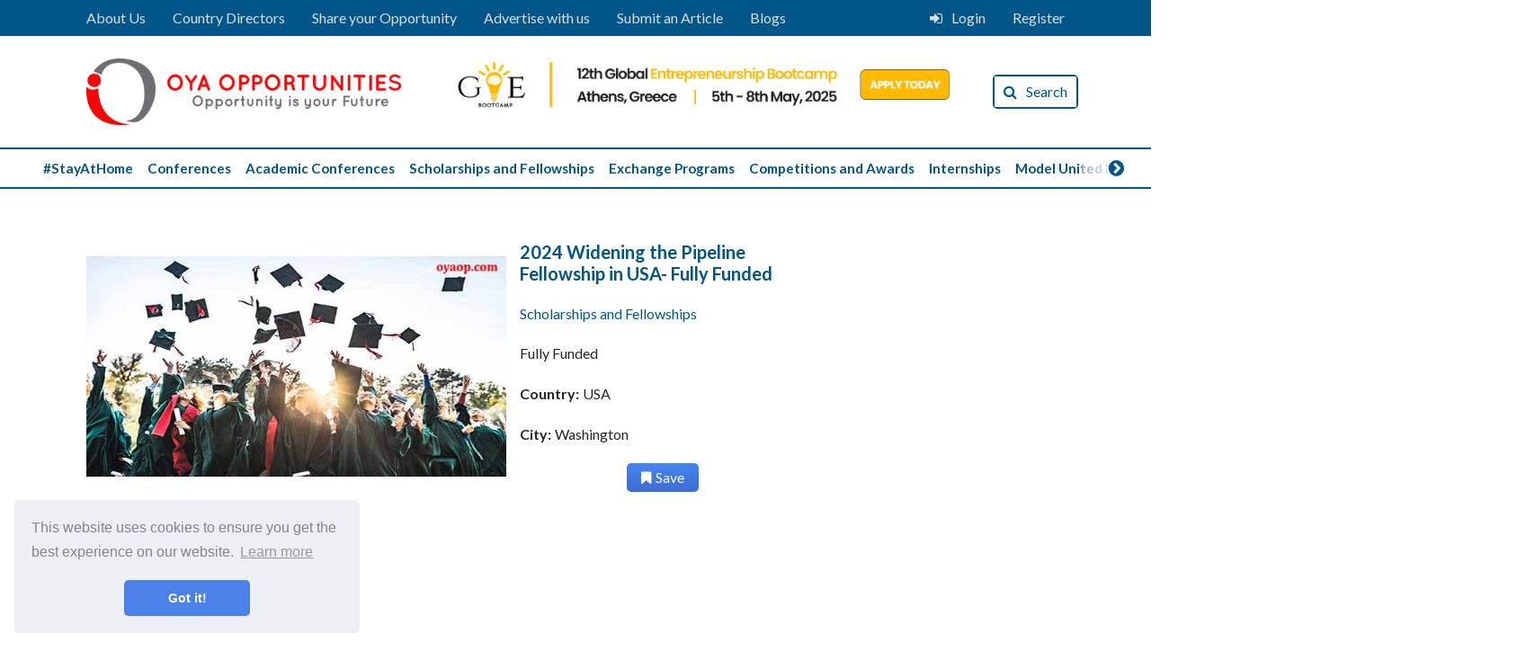

--- FILE ---
content_type: text/html; charset=UTF-8
request_url: https://oyaop.com/opportunity/scholarships-and-fellowships/2024-widening-the-pipeline-fellowship-in-usa-fully-funded/
body_size: 18298
content:
<!DOCTYPE html><html lang="en-US" xmlns:fb="https://www.facebook.com/2008/fbml" xmlns:addthis="https://www.addthis.com/help/api-spec" ><head><meta charset="UTF-8"><meta name="viewport" content="width=device-width, initial-scale=1, shrink-to-fit=no"><meta http-equiv="X-UA-Compatible" content="IE=edge"><script src="/cdn-cgi/scripts/7d0fa10a/cloudflare-static/rocket-loader.min.js" data-cf-settings="063b91e2e7c9442cfc2a457f-|49"></script><link rel="stylesheet" media="print" onload="this.onload=null;this.media='all';" id="ao_optimized_gfonts" href="https://fonts.googleapis.com/css?family=Lato%3A300%2C400%2C700%2C300italic%2C400italic%2C700italic&amp;display=swap"><link rel="profile" href="http://gmpg.org/xfn/11"><link media="all" href="https://oyaop.com/wp-content/cache/autoptimize/css/autoptimize_288139f831a137d20f9e30c8471e09d2.css" rel="stylesheet"><title>2024 Widening the Pipeline Fellowship in USA- Fully Funded | OYA Opportunities</title><link rel="pingback" href="https://oyaop.com/xmlrpc.php"><meta name='robots' content='index, follow, max-image-preview:large, max-snippet:-1, max-video-preview:-1' /><style>img:is([sizes="auto" i], [sizes^="auto," i]) { contain-intrinsic-size: 3000px 1500px }</style><meta name="description" content="Application call for 2024 Widening the Pipeline Fellowship in USA- Fully Funded. The last date to submit the application is 5th November 2023." /><link rel="canonical" href="https://oyaop.com/opportunity/scholarships-and-fellowships/2024-widening-the-pipeline-fellowship-in-usa-fully-funded/" /><meta property="og:locale" content="en_US" /><meta property="og:type" content="article" /><meta property="og:title" content="2024 Widening the Pipeline Fellowship in USA- Fully Funded" /><meta property="og:description" content="Application call for 2024 Widening the Pipeline Fellowship in USA- Fully Funded. The last date to submit the application is 5th November 2023." /><meta property="og:url" content="https://oyaop.com/opportunity/scholarships-and-fellowships/2024-widening-the-pipeline-fellowship-in-usa-fully-funded/" /><meta property="og:site_name" content="OYA Opportunities" /><meta property="article:publisher" content="https://facebook.com/oyaopp" /><meta property="article:author" content="https://www.facebook.com/oyaopp/" /><meta property="article:published_time" content="2023-08-05T09:47:11+00:00" /><meta property="article:modified_time" content="2023-08-05T09:41:50+00:00" /><meta property="og:image" content="https://files.oyaop.com/uploads/2022/09/Opportunity-of-the-month.jpg" /><meta property="og:image:width" content="600" /><meta property="og:image:height" content="315" /><meta property="og:image:type" content="image/jpeg" /><meta name="author" content="paarshu" /><meta name="twitter:card" content="summary_large_image" /><meta name="twitter:creator" content="@oya_opportunity" /><meta name="twitter:site" content="@oya_opportunity" /><meta name="twitter:label1" content="Written by" /><meta name="twitter:data1" content="paarshu" /><meta name="twitter:label2" content="Est. reading time" /><meta name="twitter:data2" content="2 minutes" /> <script type="application/ld+json" class="yoast-schema-graph">{"@context":"https://schema.org","@graph":[{"@type":"WebPage","@id":"https://oyaop.com/opportunity/scholarships-and-fellowships/2024-widening-the-pipeline-fellowship-in-usa-fully-funded/","url":"https://oyaop.com/opportunity/scholarships-and-fellowships/2024-widening-the-pipeline-fellowship-in-usa-fully-funded/","name":"2024 Widening the Pipeline Fellowship in USA- Fully Funded","isPartOf":{"@id":"https://oyaop.com/#website"},"primaryImageOfPage":{"@id":"https://oyaop.com/opportunity/scholarships-and-fellowships/2024-widening-the-pipeline-fellowship-in-usa-fully-funded/#primaryimage"},"image":{"@id":"https://oyaop.com/opportunity/scholarships-and-fellowships/2024-widening-the-pipeline-fellowship-in-usa-fully-funded/#primaryimage"},"thumbnailUrl":"https://files.oyaop.com/uploads/2022/09/Opportunity-of-the-month.jpg","datePublished":"2023-08-05T09:47:11+00:00","dateModified":"2023-08-05T09:41:50+00:00","author":{"@id":"https://oyaop.com/#/schema/person/4473a84857278d70d176142ece2bd9d4"},"description":"Application call for 2024 Widening the Pipeline Fellowship in USA- Fully Funded. The last date to submit the application is 5th November 2023.","breadcrumb":{"@id":"https://oyaop.com/opportunity/scholarships-and-fellowships/2024-widening-the-pipeline-fellowship-in-usa-fully-funded/#breadcrumb"},"inLanguage":"en-US","potentialAction":[{"@type":"ReadAction","target":["https://oyaop.com/opportunity/scholarships-and-fellowships/2024-widening-the-pipeline-fellowship-in-usa-fully-funded/"]}]},{"@type":"ImageObject","inLanguage":"en-US","@id":"https://oyaop.com/opportunity/scholarships-and-fellowships/2024-widening-the-pipeline-fellowship-in-usa-fully-funded/#primaryimage","url":"https://files.oyaop.com/uploads/2022/09/Opportunity-of-the-month.jpg","contentUrl":"https://files.oyaop.com/uploads/2022/09/Opportunity-of-the-month.jpg","width":600,"height":315,"caption":"Mastercard Foundation Scholars Program 2025-2026|| Fully Funded"},{"@type":"BreadcrumbList","@id":"https://oyaop.com/opportunity/scholarships-and-fellowships/2024-widening-the-pipeline-fellowship-in-usa-fully-funded/#breadcrumb","itemListElement":[{"@type":"ListItem","position":1,"name":"Home","item":"https://oyaop.com/"},{"@type":"ListItem","position":2,"name":"2024 Widening the Pipeline Fellowship in USA- Fully Funded"}]},{"@type":"WebSite","@id":"https://oyaop.com/#website","url":"https://oyaop.com/","name":"OYA Opportunities","description":"Opportunity is your future","potentialAction":[{"@type":"SearchAction","target":{"@type":"EntryPoint","urlTemplate":"https://oyaop.com/?s={search_term_string}"},"query-input":{"@type":"PropertyValueSpecification","valueRequired":true,"valueName":"search_term_string"}}],"inLanguage":"en-US"},{"@type":"Person","@id":"https://oyaop.com/#/schema/person/4473a84857278d70d176142ece2bd9d4","name":"paarshu","image":{"@type":"ImageObject","inLanguage":"en-US","@id":"https://oyaop.com/#/schema/person/image/","url":"https://secure.gravatar.com/avatar/e116a5d753ee125790057af58801c52b?s=96&d=mm&r=g","contentUrl":"https://secure.gravatar.com/avatar/e116a5d753ee125790057af58801c52b?s=96&d=mm&r=g","caption":"paarshu"},"sameAs":["https://www.facebook.com/oyaopp/","https://x.com/oya_opportunity"],"url":"https://oyaop.com/opportunity/author/paarshu/"}]}</script> <link rel='dns-prefetch' href='//cdnjs.cloudflare.com' /><link rel='dns-prefetch' href='//s7.addthis.com' /><link rel='dns-prefetch' href='//stats.wp.com' /><link rel='dns-prefetch' href='//files.oyaop.com' /><link href='https://fonts.gstatic.com' crossorigin='anonymous' rel='preconnect' /><link rel="alternate" type="application/rss+xml" title="OYA Opportunities &raquo; 2024 Widening the Pipeline Fellowship in USA- Fully Funded Comments Feed" href="https://oyaop.com/opportunity/scholarships-and-fellowships/2024-widening-the-pipeline-fellowship-in-usa-fully-funded/feed/" />  <script src="//www.googletagmanager.com/gtag/js?id=G-G7JEP7T702"  data-cfasync="false" data-wpfc-render="false" type="text/javascript" async></script> <script data-cfasync="false" data-wpfc-render="false" type="text/javascript">var mi_version = '9.11.1';
				var mi_track_user = true;
				var mi_no_track_reason = '';
								var MonsterInsightsDefaultLocations = {"page_location":"https:\/\/oyaop.com\/opportunity\/scholarships-and-fellowships\/2024-widening-the-pipeline-fellowship-in-usa-fully-funded\/"};
								if ( typeof MonsterInsightsPrivacyGuardFilter === 'function' ) {
					var MonsterInsightsLocations = (typeof MonsterInsightsExcludeQuery === 'object') ? MonsterInsightsPrivacyGuardFilter( MonsterInsightsExcludeQuery ) : MonsterInsightsPrivacyGuardFilter( MonsterInsightsDefaultLocations );
				} else {
					var MonsterInsightsLocations = (typeof MonsterInsightsExcludeQuery === 'object') ? MonsterInsightsExcludeQuery : MonsterInsightsDefaultLocations;
				}

								var disableStrs = [
										'ga-disable-G-G7JEP7T702',
									];

				/* Function to detect opted out users */
				function __gtagTrackerIsOptedOut() {
					for (var index = 0; index < disableStrs.length; index++) {
						if (document.cookie.indexOf(disableStrs[index] + '=true') > -1) {
							return true;
						}
					}

					return false;
				}

				/* Disable tracking if the opt-out cookie exists. */
				if (__gtagTrackerIsOptedOut()) {
					for (var index = 0; index < disableStrs.length; index++) {
						window[disableStrs[index]] = true;
					}
				}

				/* Opt-out function */
				function __gtagTrackerOptout() {
					for (var index = 0; index < disableStrs.length; index++) {
						document.cookie = disableStrs[index] + '=true; expires=Thu, 31 Dec 2099 23:59:59 UTC; path=/';
						window[disableStrs[index]] = true;
					}
				}

				if ('undefined' === typeof gaOptout) {
					function gaOptout() {
						__gtagTrackerOptout();
					}
				}
								window.dataLayer = window.dataLayer || [];

				window.MonsterInsightsDualTracker = {
					helpers: {},
					trackers: {},
				};
				if (mi_track_user) {
					function __gtagDataLayer() {
						dataLayer.push(arguments);
					}

					function __gtagTracker(type, name, parameters) {
						if (!parameters) {
							parameters = {};
						}

						if (parameters.send_to) {
							__gtagDataLayer.apply(null, arguments);
							return;
						}

						if (type === 'event') {
														parameters.send_to = monsterinsights_frontend.v4_id;
							var hookName = name;
							if (typeof parameters['event_category'] !== 'undefined') {
								hookName = parameters['event_category'] + ':' + name;
							}

							if (typeof MonsterInsightsDualTracker.trackers[hookName] !== 'undefined') {
								MonsterInsightsDualTracker.trackers[hookName](parameters);
							} else {
								__gtagDataLayer('event', name, parameters);
							}
							
						} else {
							__gtagDataLayer.apply(null, arguments);
						}
					}

					__gtagTracker('js', new Date());
					__gtagTracker('set', {
						'developer_id.dZGIzZG': true,
											});
					if ( MonsterInsightsLocations.page_location ) {
						__gtagTracker('set', MonsterInsightsLocations);
					}
										__gtagTracker('config', 'G-G7JEP7T702', {"forceSSL":"true"} );
										window.gtag = __gtagTracker;										(function () {
						/* https://developers.google.com/analytics/devguides/collection/analyticsjs/ */
						/* ga and __gaTracker compatibility shim. */
						var noopfn = function () {
							return null;
						};
						var newtracker = function () {
							return new Tracker();
						};
						var Tracker = function () {
							return null;
						};
						var p = Tracker.prototype;
						p.get = noopfn;
						p.set = noopfn;
						p.send = function () {
							var args = Array.prototype.slice.call(arguments);
							args.unshift('send');
							__gaTracker.apply(null, args);
						};
						var __gaTracker = function () {
							var len = arguments.length;
							if (len === 0) {
								return;
							}
							var f = arguments[len - 1];
							if (typeof f !== 'object' || f === null || typeof f.hitCallback !== 'function') {
								if ('send' === arguments[0]) {
									var hitConverted, hitObject = false, action;
									if ('event' === arguments[1]) {
										if ('undefined' !== typeof arguments[3]) {
											hitObject = {
												'eventAction': arguments[3],
												'eventCategory': arguments[2],
												'eventLabel': arguments[4],
												'value': arguments[5] ? arguments[5] : 1,
											}
										}
									}
									if ('pageview' === arguments[1]) {
										if ('undefined' !== typeof arguments[2]) {
											hitObject = {
												'eventAction': 'page_view',
												'page_path': arguments[2],
											}
										}
									}
									if (typeof arguments[2] === 'object') {
										hitObject = arguments[2];
									}
									if (typeof arguments[5] === 'object') {
										Object.assign(hitObject, arguments[5]);
									}
									if ('undefined' !== typeof arguments[1].hitType) {
										hitObject = arguments[1];
										if ('pageview' === hitObject.hitType) {
											hitObject.eventAction = 'page_view';
										}
									}
									if (hitObject) {
										action = 'timing' === arguments[1].hitType ? 'timing_complete' : hitObject.eventAction;
										hitConverted = mapArgs(hitObject);
										__gtagTracker('event', action, hitConverted);
									}
								}
								return;
							}

							function mapArgs(args) {
								var arg, hit = {};
								var gaMap = {
									'eventCategory': 'event_category',
									'eventAction': 'event_action',
									'eventLabel': 'event_label',
									'eventValue': 'event_value',
									'nonInteraction': 'non_interaction',
									'timingCategory': 'event_category',
									'timingVar': 'name',
									'timingValue': 'value',
									'timingLabel': 'event_label',
									'page': 'page_path',
									'location': 'page_location',
									'title': 'page_title',
									'referrer' : 'page_referrer',
								};
								for (arg in args) {
																		if (!(!args.hasOwnProperty(arg) || !gaMap.hasOwnProperty(arg))) {
										hit[gaMap[arg]] = args[arg];
									} else {
										hit[arg] = args[arg];
									}
								}
								return hit;
							}

							try {
								f.hitCallback();
							} catch (ex) {
							}
						};
						__gaTracker.create = newtracker;
						__gaTracker.getByName = newtracker;
						__gaTracker.getAll = function () {
							return [];
						};
						__gaTracker.remove = noopfn;
						__gaTracker.loaded = true;
						window['__gaTracker'] = __gaTracker;
					})();
									} else {
										console.log("");
					(function () {
						function __gtagTracker() {
							return null;
						}

						window['__gtagTracker'] = __gtagTracker;
						window['gtag'] = __gtagTracker;
					})();
									}</script> <style id='jetpack-sharing-buttons-style-inline-css' type='text/css'>.jetpack-sharing-buttons__services-list{display:flex;flex-direction:row;flex-wrap:wrap;gap:0;list-style-type:none;margin:5px;padding:0}.jetpack-sharing-buttons__services-list.has-small-icon-size{font-size:12px}.jetpack-sharing-buttons__services-list.has-normal-icon-size{font-size:16px}.jetpack-sharing-buttons__services-list.has-large-icon-size{font-size:24px}.jetpack-sharing-buttons__services-list.has-huge-icon-size{font-size:36px}@media print{.jetpack-sharing-buttons__services-list{display:none!important}}.editor-styles-wrapper .wp-block-jetpack-sharing-buttons{gap:0;padding-inline-start:0}ul.jetpack-sharing-buttons__services-list.has-background{padding:1.25em 2.375em}</style><style id='classic-theme-styles-inline-css' type='text/css'>/*! This file is auto-generated */
.wp-block-button__link{color:#fff;background-color:#32373c;border-radius:9999px;box-shadow:none;text-decoration:none;padding:calc(.667em + 2px) calc(1.333em + 2px);font-size:1.125em}.wp-block-file__button{background:#32373c;color:#fff;text-decoration:none}</style><style id='global-styles-inline-css' type='text/css'>body{--wp--preset--color--black: #000000;--wp--preset--color--cyan-bluish-gray: #abb8c3;--wp--preset--color--white: #ffffff;--wp--preset--color--pale-pink: #f78da7;--wp--preset--color--vivid-red: #cf2e2e;--wp--preset--color--luminous-vivid-orange: #ff6900;--wp--preset--color--luminous-vivid-amber: #fcb900;--wp--preset--color--light-green-cyan: #7bdcb5;--wp--preset--color--vivid-green-cyan: #00d084;--wp--preset--color--pale-cyan-blue: #8ed1fc;--wp--preset--color--vivid-cyan-blue: #0693e3;--wp--preset--color--vivid-purple: #9b51e0;--wp--preset--gradient--vivid-cyan-blue-to-vivid-purple: linear-gradient(135deg,rgba(6,147,227,1) 0%,rgb(155,81,224) 100%);--wp--preset--gradient--light-green-cyan-to-vivid-green-cyan: linear-gradient(135deg,rgb(122,220,180) 0%,rgb(0,208,130) 100%);--wp--preset--gradient--luminous-vivid-amber-to-luminous-vivid-orange: linear-gradient(135deg,rgba(252,185,0,1) 0%,rgba(255,105,0,1) 100%);--wp--preset--gradient--luminous-vivid-orange-to-vivid-red: linear-gradient(135deg,rgba(255,105,0,1) 0%,rgb(207,46,46) 100%);--wp--preset--gradient--very-light-gray-to-cyan-bluish-gray: linear-gradient(135deg,rgb(238,238,238) 0%,rgb(169,184,195) 100%);--wp--preset--gradient--cool-to-warm-spectrum: linear-gradient(135deg,rgb(74,234,220) 0%,rgb(151,120,209) 20%,rgb(207,42,186) 40%,rgb(238,44,130) 60%,rgb(251,105,98) 80%,rgb(254,248,76) 100%);--wp--preset--gradient--blush-light-purple: linear-gradient(135deg,rgb(255,206,236) 0%,rgb(152,150,240) 100%);--wp--preset--gradient--blush-bordeaux: linear-gradient(135deg,rgb(254,205,165) 0%,rgb(254,45,45) 50%,rgb(107,0,62) 100%);--wp--preset--gradient--luminous-dusk: linear-gradient(135deg,rgb(255,203,112) 0%,rgb(199,81,192) 50%,rgb(65,88,208) 100%);--wp--preset--gradient--pale-ocean: linear-gradient(135deg,rgb(255,245,203) 0%,rgb(182,227,212) 50%,rgb(51,167,181) 100%);--wp--preset--gradient--electric-grass: linear-gradient(135deg,rgb(202,248,128) 0%,rgb(113,206,126) 100%);--wp--preset--gradient--midnight: linear-gradient(135deg,rgb(2,3,129) 0%,rgb(40,116,252) 100%);--wp--preset--font-size--small: 13px;--wp--preset--font-size--medium: 20px;--wp--preset--font-size--large: 36px;--wp--preset--font-size--x-large: 42px;--wp--preset--spacing--20: 0.44rem;--wp--preset--spacing--30: 0.67rem;--wp--preset--spacing--40: 1rem;--wp--preset--spacing--50: 1.5rem;--wp--preset--spacing--60: 2.25rem;--wp--preset--spacing--70: 3.38rem;--wp--preset--spacing--80: 5.06rem;--wp--preset--shadow--natural: 6px 6px 9px rgba(0, 0, 0, 0.2);--wp--preset--shadow--deep: 12px 12px 50px rgba(0, 0, 0, 0.4);--wp--preset--shadow--sharp: 6px 6px 0px rgba(0, 0, 0, 0.2);--wp--preset--shadow--outlined: 6px 6px 0px -3px rgba(255, 255, 255, 1), 6px 6px rgba(0, 0, 0, 1);--wp--preset--shadow--crisp: 6px 6px 0px rgba(0, 0, 0, 1);}:where(.is-layout-flex){gap: 0.5em;}:where(.is-layout-grid){gap: 0.5em;}body .is-layout-flow > .alignleft{float: left;margin-inline-start: 0;margin-inline-end: 2em;}body .is-layout-flow > .alignright{float: right;margin-inline-start: 2em;margin-inline-end: 0;}body .is-layout-flow > .aligncenter{margin-left: auto !important;margin-right: auto !important;}body .is-layout-constrained > .alignleft{float: left;margin-inline-start: 0;margin-inline-end: 2em;}body .is-layout-constrained > .alignright{float: right;margin-inline-start: 2em;margin-inline-end: 0;}body .is-layout-constrained > .aligncenter{margin-left: auto !important;margin-right: auto !important;}body .is-layout-constrained > :where(:not(.alignleft):not(.alignright):not(.alignfull)){max-width: var(--wp--style--global--content-size);margin-left: auto !important;margin-right: auto !important;}body .is-layout-constrained > .alignwide{max-width: var(--wp--style--global--wide-size);}body .is-layout-flex{display: flex;}body .is-layout-flex{flex-wrap: wrap;align-items: center;}body .is-layout-flex > *{margin: 0;}body .is-layout-grid{display: grid;}body .is-layout-grid > *{margin: 0;}:where(.wp-block-columns.is-layout-flex){gap: 2em;}:where(.wp-block-columns.is-layout-grid){gap: 2em;}:where(.wp-block-post-template.is-layout-flex){gap: 1.25em;}:where(.wp-block-post-template.is-layout-grid){gap: 1.25em;}.has-black-color{color: var(--wp--preset--color--black) !important;}.has-cyan-bluish-gray-color{color: var(--wp--preset--color--cyan-bluish-gray) !important;}.has-white-color{color: var(--wp--preset--color--white) !important;}.has-pale-pink-color{color: var(--wp--preset--color--pale-pink) !important;}.has-vivid-red-color{color: var(--wp--preset--color--vivid-red) !important;}.has-luminous-vivid-orange-color{color: var(--wp--preset--color--luminous-vivid-orange) !important;}.has-luminous-vivid-amber-color{color: var(--wp--preset--color--luminous-vivid-amber) !important;}.has-light-green-cyan-color{color: var(--wp--preset--color--light-green-cyan) !important;}.has-vivid-green-cyan-color{color: var(--wp--preset--color--vivid-green-cyan) !important;}.has-pale-cyan-blue-color{color: var(--wp--preset--color--pale-cyan-blue) !important;}.has-vivid-cyan-blue-color{color: var(--wp--preset--color--vivid-cyan-blue) !important;}.has-vivid-purple-color{color: var(--wp--preset--color--vivid-purple) !important;}.has-black-background-color{background-color: var(--wp--preset--color--black) !important;}.has-cyan-bluish-gray-background-color{background-color: var(--wp--preset--color--cyan-bluish-gray) !important;}.has-white-background-color{background-color: var(--wp--preset--color--white) !important;}.has-pale-pink-background-color{background-color: var(--wp--preset--color--pale-pink) !important;}.has-vivid-red-background-color{background-color: var(--wp--preset--color--vivid-red) !important;}.has-luminous-vivid-orange-background-color{background-color: var(--wp--preset--color--luminous-vivid-orange) !important;}.has-luminous-vivid-amber-background-color{background-color: var(--wp--preset--color--luminous-vivid-amber) !important;}.has-light-green-cyan-background-color{background-color: var(--wp--preset--color--light-green-cyan) !important;}.has-vivid-green-cyan-background-color{background-color: var(--wp--preset--color--vivid-green-cyan) !important;}.has-pale-cyan-blue-background-color{background-color: var(--wp--preset--color--pale-cyan-blue) !important;}.has-vivid-cyan-blue-background-color{background-color: var(--wp--preset--color--vivid-cyan-blue) !important;}.has-vivid-purple-background-color{background-color: var(--wp--preset--color--vivid-purple) !important;}.has-black-border-color{border-color: var(--wp--preset--color--black) !important;}.has-cyan-bluish-gray-border-color{border-color: var(--wp--preset--color--cyan-bluish-gray) !important;}.has-white-border-color{border-color: var(--wp--preset--color--white) !important;}.has-pale-pink-border-color{border-color: var(--wp--preset--color--pale-pink) !important;}.has-vivid-red-border-color{border-color: var(--wp--preset--color--vivid-red) !important;}.has-luminous-vivid-orange-border-color{border-color: var(--wp--preset--color--luminous-vivid-orange) !important;}.has-luminous-vivid-amber-border-color{border-color: var(--wp--preset--color--luminous-vivid-amber) !important;}.has-light-green-cyan-border-color{border-color: var(--wp--preset--color--light-green-cyan) !important;}.has-vivid-green-cyan-border-color{border-color: var(--wp--preset--color--vivid-green-cyan) !important;}.has-pale-cyan-blue-border-color{border-color: var(--wp--preset--color--pale-cyan-blue) !important;}.has-vivid-cyan-blue-border-color{border-color: var(--wp--preset--color--vivid-cyan-blue) !important;}.has-vivid-purple-border-color{border-color: var(--wp--preset--color--vivid-purple) !important;}.has-vivid-cyan-blue-to-vivid-purple-gradient-background{background: var(--wp--preset--gradient--vivid-cyan-blue-to-vivid-purple) !important;}.has-light-green-cyan-to-vivid-green-cyan-gradient-background{background: var(--wp--preset--gradient--light-green-cyan-to-vivid-green-cyan) !important;}.has-luminous-vivid-amber-to-luminous-vivid-orange-gradient-background{background: var(--wp--preset--gradient--luminous-vivid-amber-to-luminous-vivid-orange) !important;}.has-luminous-vivid-orange-to-vivid-red-gradient-background{background: var(--wp--preset--gradient--luminous-vivid-orange-to-vivid-red) !important;}.has-very-light-gray-to-cyan-bluish-gray-gradient-background{background: var(--wp--preset--gradient--very-light-gray-to-cyan-bluish-gray) !important;}.has-cool-to-warm-spectrum-gradient-background{background: var(--wp--preset--gradient--cool-to-warm-spectrum) !important;}.has-blush-light-purple-gradient-background{background: var(--wp--preset--gradient--blush-light-purple) !important;}.has-blush-bordeaux-gradient-background{background: var(--wp--preset--gradient--blush-bordeaux) !important;}.has-luminous-dusk-gradient-background{background: var(--wp--preset--gradient--luminous-dusk) !important;}.has-pale-ocean-gradient-background{background: var(--wp--preset--gradient--pale-ocean) !important;}.has-electric-grass-gradient-background{background: var(--wp--preset--gradient--electric-grass) !important;}.has-midnight-gradient-background{background: var(--wp--preset--gradient--midnight) !important;}.has-small-font-size{font-size: var(--wp--preset--font-size--small) !important;}.has-medium-font-size{font-size: var(--wp--preset--font-size--medium) !important;}.has-large-font-size{font-size: var(--wp--preset--font-size--large) !important;}.has-x-large-font-size{font-size: var(--wp--preset--font-size--x-large) !important;}
.wp-block-navigation a:where(:not(.wp-element-button)){color: inherit;}
:where(.wp-block-post-template.is-layout-flex){gap: 1.25em;}:where(.wp-block-post-template.is-layout-grid){gap: 1.25em;}
:where(.wp-block-columns.is-layout-flex){gap: 2em;}:where(.wp-block-columns.is-layout-grid){gap: 2em;}
.wp-block-pullquote{font-size: 1.5em;line-height: 1.6;}</style> <script type="063b91e2e7c9442cfc2a457f-text/javascript" id="jetpack_related-posts-js-extra">var related_posts_js_options = {"post_heading":"h4"};</script> <script data-cfasync="false" data-wpfc-render="false" type="text/javascript" id='monsterinsights-frontend-script-js-extra'>var monsterinsights_frontend = {"js_events_tracking":"true","download_extensions":"doc,pdf,ppt,zip,xls,docx,pptx,xlsx","inbound_paths":"[]","home_url":"https:\/\/oyaop.com","hash_tracking":"false","v4_id":"G-G7JEP7T702"};</script> <script type="063b91e2e7c9442cfc2a457f-text/javascript" src="https://oyaop.com/wp-includes/js/jquery/jquery.min.js?ver=3.7.1" id="jquery-core-js"></script> <link rel="https://api.w.org/" href="https://oyaop.com/wp-json/" /><link rel="alternate" type="application/json" href="https://oyaop.com/wp-json/wp/v2/posts/115256" /><link rel="EditURI" type="application/rsd+xml" title="RSD" href="https://oyaop.com/xmlrpc.php?rsd" /><link rel='shortlink' href='https://oyaop.com/?p=115256' /><link rel="alternate" type="application/json+oembed" href="https://oyaop.com/wp-json/oembed/1.0/embed?url=https%3A%2F%2Foyaop.com%2Fopportunity%2Fscholarships-and-fellowships%2F2024-widening-the-pipeline-fellowship-in-usa-fully-funded%2F" /><link rel="alternate" type="text/xml+oembed" href="https://oyaop.com/wp-json/oembed/1.0/embed?url=https%3A%2F%2Foyaop.com%2Fopportunity%2Fscholarships-and-fellowships%2F2024-widening-the-pipeline-fellowship-in-usa-fully-funded%2F&#038;format=xml" /><style>img#wpstats{display:none}</style><meta name="onesignal" content="wordpress-plugin"/> <script type="063b91e2e7c9442cfc2a457f-text/javascript">window.OneSignalDeferred = window.OneSignalDeferred || [];

      OneSignalDeferred.push(function(OneSignal) {
        var oneSignal_options = {};
        window._oneSignalInitOptions = oneSignal_options;

        oneSignal_options['serviceWorkerParam'] = { scope: '/' };
oneSignal_options['serviceWorkerPath'] = 'OneSignalSDKWorker.js.php';

        OneSignal.Notifications.setDefaultUrl("https://oyaop.com");

        oneSignal_options['wordpress'] = true;
oneSignal_options['appId'] = '8160e186-4afc-406f-ab91-827cab271548';
oneSignal_options['allowLocalhostAsSecureOrigin'] = true;
oneSignal_options['welcomeNotification'] = { };
oneSignal_options['welcomeNotification']['title'] = "";
oneSignal_options['welcomeNotification']['message'] = "";
oneSignal_options['path'] = "https://oyaop.com/wp-content/plugins/onesignal-free-web-push-notifications/sdk_files/";
oneSignal_options['safari_web_id'] = "web.onesignal.auto.3cda868c-95ba-4dc0-a9c6-5ad5b099bc53";
oneSignal_options['promptOptions'] = { };
oneSignal_options['notifyButton'] = { };
oneSignal_options['notifyButton']['enable'] = true;
oneSignal_options['notifyButton']['position'] = 'bottom-right';
oneSignal_options['notifyButton']['theme'] = 'default';
oneSignal_options['notifyButton']['size'] = 'medium';
oneSignal_options['notifyButton']['showCredit'] = false;
oneSignal_options['notifyButton']['text'] = {};
oneSignal_options['notifyButton']['colors'] = {};
oneSignal_options['notifyButton']['colors']['circle.background'] = '#005689';
              OneSignal.init(window._oneSignalInitOptions);
              OneSignal.Slidedown.promptPush()      });

      function documentInitOneSignal() {
        var oneSignal_elements = document.getElementsByClassName("OneSignal-prompt");

        var oneSignalLinkClickHandler = function(event) { OneSignal.Notifications.requestPermission(); event.preventDefault(); };        for(var i = 0; i < oneSignal_elements.length; i++)
          oneSignal_elements[i].addEventListener('click', oneSignalLinkClickHandler, false);
      }

      if (document.readyState === 'complete') {
           documentInitOneSignal();
      }
      else {
           window.addEventListener("load", function(event){
               documentInitOneSignal();
          });
      }</script> <link rel="icon" href="https://files.oyaop.com/uploads/2018/06/cropped-favicon-32x32.png" sizes="32x32" /><link rel="icon" href="https://files.oyaop.com/uploads/2018/06/cropped-favicon-192x192.png" sizes="192x192" /><link rel="apple-touch-icon" href="https://files.oyaop.com/uploads/2018/06/cropped-favicon-180x180.png" /><meta name="msapplication-TileImage" content="https://files.oyaop.com/uploads/2018/06/cropped-favicon-270x270.png" /> <script type="063b91e2e7c9442cfc2a457f-text/javascript">function disableSelection(target) {
  if (typeof target.onselectstart != "undefined") //For IE
  target.onselectstart = function() {
    return false
  }
  else if (typeof target.style.MozUserSelect != "undefined") //For Firefox
  target.style.MozUserSelect = "none"
  else //All other route (For Opera)
  target.onmousedown = function() {
    return false
  }
  target.style.cursor = "default"
}</script> <link rel="stylesheet" type="text/css" href="https://cdn.jsdelivr.net/npm/cookieconsent@3/build/cookieconsent.min.css" /></head><body class="post-template-default single single-post postid-115256 single-format-standard"><section class="login_dropdown bg-light"><div class="container py-2"><div class="text-right"><div class="close_button"> <a href="#"><i class="fa fa-times"></i></a></div></div><div class="row pb-2"><div class="col-8 border-right"><h6>Login to your account</h6><form method="post"><div class="form-row my-3"><div class="col-5"> <input type="text" class="form-control" placeholder="Enter Username/Email" name="useremail" /></div><div class="col-5"> <input type="password" class="form-control" placeholder="Password" name="userpassword" /></div><div class="col-2"> <input type="submit" class="form-control btn-primary" name="task" value="Login" /></div></div></form><div class="col-12 small"> <a href="https://oyaop.com/wp-login.php?action=lostpassword" class="text-oya-color">Forgot your password?</a></div></div><div class="col-4"><h6> Don't have an account yet?</h6><div class="small py-2"> Create your own account and receive notifications of opportunities of your interest, save the opportunity you like and discuss.</div><div class="register_link"> <a href="https://oyaop.com/register/" class="text-oya-color">Register Now</a></div></div></div></div></section><nav class="site_header "><h1 class="sr-only">Page Header</h1><div class="site_navigation col-12 px-0"><div class="top_nav px-5 py-2 d-none d-md-block"><div class="row px-xl-5 justify-content-between"><div class="top_nav_menu col-auto my-auto"><div class="row"><div class="top_menu_item col-auto" id="menu_item-1"><a class="" href="https://oyaop.com/about/" >About Us</a></div><div class="top_menu_item col-auto" id="menu_item-1"><a class="" href="https://oyaop.com/ambassadors/" >Country Directors</a></div><div class="top_menu_item col-auto" id="menu_item-1"><a class="" href="https://oyaop.com/share-your-opportunity/" >Share your Opportunity</a></div><div class="top_menu_item col-auto" id="menu_item-1"><a class="" href="https://oyaop.com/marketing/" >Advertise with us</a></div><div class="top_menu_item col-auto" id="menu_item-1"><a class="" href="https://oyaop.com/submit-article/" >Submit an Article</a></div><div class="top_menu_item col-auto" id="menu_item-1"><a class="" href="https://oyaop.com/blogs/" >Blogs</a></div></div></div><div class="col-auto top_login"><div class="row"><div class="col"> <a href="#" class="d-flex login_top"><div id="login_button"></div>Login </a></div><div class="col"> <a href="https://oyaop.com/register/">Register</a></div></div></div></div></div><div class="masthead px-2 px-sm-5 py-3"><div class="row px-xl-5 justify-content-between align-items-center"><div class="site_logo col-4 col-lg-auto float-left order-1"> <a href="https://oyaop.com"><noscript><img src="https://oyaop.com/wp-content/themes/oyaop/img/logo.png" /></noscript><img class="lazyload" src='data:image/svg+xml,%3Csvg%20xmlns=%22http://www.w3.org/2000/svg%22%20viewBox=%220%200%20210%20140%22%3E%3C/svg%3E' data-src="https://oyaop.com/wp-content/themes/oyaop/img/logo.png" id="site-logo" /></a></div><div class="col-12 col-md text-center order-0 order-md-2 mb-3" id="top-banner-space"> <a href="https://gebootcamp.com" target="_blank"> <noscript><img src="https://oyaop.com/wp-content/themes/oyaop/img/OyaAd12.png" class="ad-pic img-fluid" /></noscript><img src='data:image/svg+xml,%3Csvg%20xmlns=%22http://www.w3.org/2000/svg%22%20viewBox=%220%200%20210%20140%22%3E%3C/svg%3E' data-src="https://oyaop.com/wp-content/themes/oyaop/img/OyaAd12.png" class="lazyload ad-pic img-fluid" /> </a></div><div class="col-auto float-right d-none d-md-block my-auto ml-auto order-3"><div class="row float-right"><div class="masthead_item col-auto" id="site_search"><form method="get" id="searchform" action="https://oyaop.com/"><div class="search_header row"><div class="search_form col-auto px-0"> <input type="text" id="search_text" name="s" placeholder="Search" /> <select id="search_category" name="opp"><option class="" value="">All Opportunities</option><option value="conference" >Academic Conferences</option><option value="job" >Job Opportunities</option><option value="Colleges" >Colleges</option><option value="Australia Colleges" >--Australia Colleges</option><option value="U.S Colleges" >--U.S Colleges</option><option value="UK Colleges" >--UK Colleges</option><option value="Competitions and Awards" >Competitions and Awards</option><option value="Conferences" >Conferences</option><option value="Entrepreneurship Events" >Entrepreneurship Events</option><option value="Exchange Programs" >Exchange Programs</option><option value="Internships" >Internships</option><option value="Miscellaneous" >Miscellaneous</option><option value="Model United Nations" >Model United Nations</option><option value="College Students" >--College Students</option><option value="High School Students" >--High School Students</option><option value="Scholarships and Fellowships" >Scholarships and Fellowships</option> </select></div> <button type="submit" class="col-auto" id="desktop_btn" value="Search"><div id="search_button">Search</div> </button></div></form></div></div></div><div class="mobile_menu d-block d-md-none col-auto ml-auto mr-1 mr-sm-3 px-0 my-auto order-3"><div class="row mx-0"><div class="mobile_search mx-sm-2"><div class="btn" id="search_btn"></div><div class="mobile_search_bar"><form method="get" id="searchform" action="https://oyaop.com/"><div class="search_header row"><div class="search_mobile_form col-10 col-sm-11 row px-0 mx-0"> <input type="text" class="col-12 col-sm-6" id="search_text" name="s" placeholder="Search" /> <select class="col-12 col-sm-6" id="search_category" name="opp"><option class="" value="">All Opportunities</option><option value="conference" >Academic Conferences</option><option value="job" >Job Opportunities</option><option value="Colleges" >Colleges</option><option value="Australia Colleges" >--Australia Colleges</option><option value="U.S Colleges" >--U.S Colleges</option><option value="UK Colleges" >--UK Colleges</option><option value="Competitions and Awards" >Competitions and Awards</option><option value="Conferences" >Conferences</option><option value="Entrepreneurship Events" >Entrepreneurship Events</option><option value="Exchange Programs" >Exchange Programs</option><option value="Internships" >Internships</option><option value="Miscellaneous" >Miscellaneous</option><option value="Model United Nations" >Model United Nations</option><option value="College Students" >--College Students</option><option value="High School Students" >--High School Students</option><option value="Scholarships and Fellowships" >Scholarships and Fellowships</option> </select></div> <button type="submit" class="col-auto" id="desktop_btn" value="Search"><div class="col-2 col-sm-1" id="search_button"></div> </button></div></form></div></div><div class="menu_button mx-sm-2"><div class="btn" id="menu_btn"></div><div class="menu_list"><div class="mobile_menu_item mobile_login p-2"> <a href='#' class="prevent_default"><div id="login_button" class="p-0">Login</div> </a><form class="mobile_login_form"><div class="col-12 px-0 py-1"> <input type="email" class="form-control" placeholder="Enter Username/Email" /></div><div class="col-12 px-0 py-1"> <input type="password" class="form-control" placeholder="Password" /></div><div class="small"> <a href="wp-login.php?action=lostpassword" class="text-white">Forgot Your password?</a></div><div class="col-6 m-auto py-1"> <input type="submit" value="Login" class="btn-primary form-control" /></div><div class="small"> <a href="https://oyaop.com/register/" class="text-white">Don't have an account yet? Register!</a></div></form></div><div class="mobile_menu_item "><a href="https://oyaop.com/stay-at-home/"><div>#StayAtHome</div></a></div><div class="mobile_menu_item "><a href="https://oyaop.com/opportunities/conferences/"><div>Conferences</div></a></div><div class="mobile_menu_item "><a href="https://oyaop.com/all-academic-conferences/"><div>Academic Conferences</div></a></div><div class="mobile_menu_item "><a href="https://oyaop.com/opportunities/scholarships-and-fellowships/"><div>Scholarships and Fellowships</div></a></div><div class="mobile_menu_item "><a href="https://oyaop.com/opportunities/exchange-programs/"><div>Exchange Programs</div></a></div><div class="mobile_menu_item "><a href="https://oyaop.com/opportunities/competitions-and-awards/"><div>Competitions and Awards</div></a></div><div class="mobile_menu_item "><a href="https://oyaop.com/opportunities/internships/"><div>Internships</div></a></div><div class="mobile_menu_item  has_sub" ><a href="https://oyaop.com/opportunities/model-united-nations/"><div>Model United Nations</div></a><div class="sub_menu_list"><div class="mobile_submenu_item"><a href="https://oyaop.com/opportunities/model-united-nations/college-students/">College Students</a></div><div class="mobile_submenu_item"><a href="https://oyaop.com/opportunities/model-united-nations/high-school-students/">High School Students</a></div></div></div><div class="mobile_menu_item "><a href="https://oyaop.com/opportunities/entrepreneurship-events/"><div>Entrepreneurship Events</div></a></div><div class="mobile_menu_item  has_sub" ><a href="https://oyaop.com/all-jobs/"><div>Jobs</div></a><div class="sub_menu_list"><div class="mobile_submenu_item"><a href="https://oyaop.com/jobs/general-job/">General Job</a></div><div class="mobile_submenu_item"><a href="https://oyaop.com/jobs/academic-job/">Academic Job</a></div></div></div><div class="mobile_menu_item "><a href="https://oyaop.com/opportunities/others/"><div>Miscellaneous</div></a></div></div></div></div></div></div></div><div class="topic_menu px-3 d-none d-md-block"><div class="menu_nav_left menu_nav"> <a href="#"><div id="left_arrow"></div> </a></div><div class="menu_nav_right menu_nav"> <a href="#"><div id="right_arrow"></div> </a></div><div class="row px-4"><div class="menu_row col-auto row justify-content-between mx-0"><div class="col-auto px-0 menu_item"><a href="https://oyaop.com/stay-at-home/"><div>#StayAtHome</div></a></div><div class="col-auto px-0 menu_item"><a href="https://oyaop.com/opportunities/conferences/"><div>Conferences</div></a></div><div class="col-auto px-0 menu_item"><a href="https://oyaop.com/all-academic-conferences/"><div>Academic Conferences</div></a></div><div class="col-auto px-0 menu_item"><a href="https://oyaop.com/opportunities/scholarships-and-fellowships/"><div>Scholarships and Fellowships</div></a></div><div class="col-auto px-0 menu_item"><a href="https://oyaop.com/opportunities/exchange-programs/"><div>Exchange Programs</div></a></div><div class="col-auto px-0 menu_item"><a href="https://oyaop.com/opportunities/competitions-and-awards/"><div>Competitions and Awards</div></a></div><div class="col-auto px-0 menu_item"><a href="https://oyaop.com/opportunities/internships/"><div>Internships</div></a></div><div class="col-auto pl-0 menu_item has_sub" ><a href="https://oyaop.com/opportunities/model-united-nations/"><div>Model United Nations</div></a><div class="sub_menu"><div class="sub_menu_item"><a href="https://oyaop.com/opportunities/model-united-nations/college-students/"><div>College Students</div></a></div><div class="sub_menu_item"><a href="https://oyaop.com/opportunities/model-united-nations/high-school-students/"><div>High School Students</div></a></div></div></div><div class="col-auto px-0 menu_item"><a href="https://oyaop.com/opportunities/entrepreneurship-events/"><div>Entrepreneurship Events</div></a></div><div class="col-auto pl-0 menu_item has_sub" ><a href="https://oyaop.com/all-jobs/"><div>Jobs</div></a><div class="sub_menu"><div class="sub_menu_item"><a href="https://oyaop.com/jobs/general-job/"><div>General Job</div></a></div><div class="sub_menu_item"><a href="https://oyaop.com/jobs/academic-job/"><div>Academic Job</div></a></div></div></div><div class="col-auto px-0 menu_item"><a href="https://oyaop.com/opportunities/others/"><div>Miscellaneous</div></a></div></div></div></div></div></nav><section class="page_body container-fluid px-md-2 px-xl-5"><div class="col-md-12 row my-5 mx-0 px-0 px-lg-5"><div class="col-md-9 col-12 ml-0 main pl-0 pr-0 pr-sm-3"><div class="container-fluid px-0"><div class="specifics col-12 px-0 row mx-0"><div class="poster col-xs-12 mx-xs-0 px-0 col-sm-7"> <noscript><img src="https://files.oyaop.com/uploads/2022/09/Opportunity-of-the-month.jpg" alt="Mastercard Foundation Scholars Program 2025-2026|| Fully Funded"/></noscript><img class="lazyload" src='data:image/svg+xml,%3Csvg%20xmlns=%22http://www.w3.org/2000/svg%22%20viewBox=%220%200%20210%20140%22%3E%3C/svg%3E' data-src="https://files.oyaop.com/uploads/2022/09/Opportunity-of-the-month.jpg" id="opportunity_poster" alt="Mastercard Foundation Scholars Program 2025-2026|| Fully Funded"/></div><div class="col-xs-12 col-sm-5 pr-0 opportunity-brief"><div class="single_opportunity_head"><h1 class="col-12 px-0 my-0" id="opportunity-name">2024 Widening the Pipeline Fellowship in USA- Fully Funded</h1></div><div class="type_of_event"> <span class="opportunity_category"> <a href="https://oyaop.com/opportunities/scholarships-and-fellowships/">Scholarships and Fellowships</a> </span></div><div class="type_of_event"> <span class="opportunity_fund_type">Fully Funded</span></div><div class="opportunity_deadline d-flex"> <strong>Country: </strong> <span class="pl-1">USA</span></div><div class="opportunity_deadline d-flex"> <strong>City: </strong> <span class="pl-1">Washington</span></div><div class="control_buttons d-inline-flex flex-row justify-content-around"><div class="save_button guest_button_class button_action " data-postid="115256" data-type="save" > <a href="#" class="px-3 py-1" title="Save the opportunity to view it easily afterwards" style=""> <span class="save_button_text" >Save</span> </a><div class="not_logged_in_msg small border rounded p-2"> <span class="top_arrow"></span> Looks like you haven't logged in.</br> <a href="#">Login</a> to save opportunities.</div></div></div></div></div><div class="description py-3"><div class="px-1 py-2"> <script async src="//pagead2.googlesyndication.com/pagead/js/adsbygoogle.js" type="063b91e2e7c9442cfc2a457f-text/javascript"></script> <ins class="adsbygoogle"
 style="display:block; text-align:center;"
 data-ad-layout="in-article"
 data-ad-format="fluid"
 data-ad-client="ca-pub-6887442243005279"
 data-ad-slot="7678810518"></ins> <script type="063b91e2e7c9442cfc2a457f-text/javascript">(adsbygoogle = window.adsbygoogle || []).push({});</script> </div><div class="col-12 px-0"><h2 class="page-subheading">Details</h2></div><div class="px-1 py-2 text-justify" id="opportunity-text"><div class="at-above-post addthis_tool" data-url="https://oyaop.com/opportunity/scholarships-and-fellowships/2024-widening-the-pipeline-fellowship-in-usa-fully-funded/"></div><p>Application call for 2024 Widening the Pipeline Fellowship in USA- Fully Funded. The last date to submit the application is 5th November 2023.</p><div class="conference_by_category col-sm-12 col-lg-12 col-md-12 px-2 py-2 text-center" id="app-promo"> <a href="https://gebootcamp.com" target="_blank"><noscript><img width="300px" src="https://oyaop.com/wp-content/themes/oyaop/img/OyaAdMobile12.png"/></noscript><img class="lazyload" width="300px" src='data:image/svg+xml,%3Csvg%20xmlns=%22http://www.w3.org/2000/svg%22%20viewBox=%220%200%20300%20200%22%3E%3C/svg%3E' data-src="https://oyaop.com/wp-content/themes/oyaop/img/OyaAdMobile12.png"/></a></div><p>The 25 journalists selected for the 2022-23 National Press Foundation’s Widening the Pipeline Fellowship spent three and a half days in Washington, DC during March 2022, and again in March 2023, examining the challenges and opportunities facing journalists of color in American newsrooms.</p><p>The initial training event offered the fellows intensive guidance, advice, and instruction from industry veterans including pioneering Hispanic journalist Ray Suarez, National Geographic’s Executive Editor for History and Culture Debra Adams Simmons, the Maynard Institute for Journalism and Education’s Felecia Henderson, and PBS Newshour Digital Editor Kenichi Serino.</p><p><script async src="//pagead2.googlesyndication.com/pagead/js/adsbygoogle.js" type="063b91e2e7c9442cfc2a457f-text/javascript"></script> <ins class="adsbygoogle"
 style="display:block; text-align:center;"
 data-ad-layout="in-article"
 data-ad-format="fluid"
 data-ad-client="ca-pub-6887442243005279"
 data-ad-slot="7678810518"></ins> <script type="063b91e2e7c9442cfc2a457f-text/javascript">(adsbygoogle = window.adsbygoogle || []).push({});</script></p><p>The highlight of the first training for many fellows was a trip to the White House Briefing Room, where journalists had questions for Amanda Finney, President Joe Biden’s chief of staff for the press office and special assistant to Chief Press Secretary Jen Psaki and Assistant Press Secretary Brittany Caplin.</p><p>The fellows continued the journey during eight monthly virtual pieces of training focused on topics including data journalism, health reporting, multimedia journalism and reporting for non-profit media.</p><p><script async src="//pagead2.googlesyndication.com/pagead/js/adsbygoogle.js" type="063b91e2e7c9442cfc2a457f-text/javascript"></script> <ins class="adsbygoogle"
 style="display:block; text-align:center;"
 data-ad-layout="in-article"
 data-ad-format="fluid"
 data-ad-client="ca-pub-6887442243005279"
 data-ad-slot="7678810518"></ins> <script type="063b91e2e7c9442cfc2a457f-text/javascript">(adsbygoogle = window.adsbygoogle || []).push({});</script></p><h4><span style="color: #ff0000;"><a style="color: #ff0000;" href="https://oyaop.com/opportunity/conferences/fully-funded-world-forum-for-democracy-2023/" target="_blank" rel="noopener">Visit: Fully Funded World Forum for Democracy 2023</a></span></h4><p>The closing training sought to leverage the career guidance, skills training, and networking opportunities the journalists received during the monthly virtual training sessions. Speakers included NAHJ President Yvette Cabrera, the Marshall Project’s Emma Carew Grovum, Poynter’s MediaWise director Alex Mahadevan, veteran journalist and leadership Coach Mizell Stewart III, Philadelphia Inquirer food editor Jamila Robinson and Pulitzer Prize-winning author Wesley Lowery.</p><p>Also during the final training, journalists received an update on Politico Managing Editor Sudeep Reddy’s career strategy advice and rated Mizell Stewart’s leadership counseling session and Phoebe Gavin’s advice about layoff-proofing careers as highlights.</p><p>Widening the Pipeline fellows said that the program sessions gave them a new take on their career paths and provided them with tools to reset and plan for new opportunities. During the year, seven of the fellows landed new jobs, and others said the advice from their program-assigned mentors helped them navigate career challenges or negotiate pay raises.</p><h4><a href="https://oyaop.com/opportunity/conferences/fully-funded-world-forum-for-democracy-2023/" target="_blank" rel="noopener"><span style="color: #ff0000;">Visit: Fully Funded World Forum for Democracy 2023</span></a></h4><p><strong>Benefits of 2024 Widening the Pipeline Fellowship in USA</strong></p><ul><li>The foundation will cover airfare, hotel, transportation, and most of the meals for the two in-person trainings in Washington DC., held in February and December 2024.</li></ul><p><strong>Eligibility for 2024 Widening the Pipeline Fellowship in USA</strong></p><ul><li>Open to U.S.-based reporters and editors working in print, television, radio, or online media.</li><li>Journalists from any medium with seven years or less of professional newsroom experience</li><li>They greatly value diversity in all their programs and applicants from across the nation are encouraged to apply.</li></ul><h2><strong>Join us on <a href="https://t.me/oyaopportunities" target="_blank" rel="noopener">Telegram</a> for more opportunities!</strong></h2></p><div class="at-below-post addthis_tool" data-url="https://oyaop.com/opportunity/scholarships-and-fellowships/2024-widening-the-pipeline-fellowship-in-usa-fully-funded/"></div></p></div></div><div class="container"><script async src="https://pagead2.googlesyndication.com/pagead/js/adsbygoogle.js" type="063b91e2e7c9442cfc2a457f-text/javascript"></script> <ins class="adsbygoogle"
 style="display:block; text-align:center;"
 data-ad-layout="in-article"
 data-ad-format="fluid"
 data-ad-client="ca-pub-5385125778088576"
 data-ad-slot="9106750559"></ins> <script type="063b91e2e7c9442cfc2a457f-text/javascript">(adsbygoogle = window.adsbygoogle || []).push({});</script></div><div class="col-12 single_specification px-0 py-3"><div class="single_specification_head col-12 px-0"><h2 class="page-subheading">Specifications</h2></div><div class="specifications py-2"><table class="table table-striped"><tr class="type_of_event"><th>Type of Opportunity</th><td class="opportunity_category"> <a href="https://oyaop.com/opportunities/scholarships-and-fellowships/">Scholarships and Fellowships </a></td></tr><tr class="opportunity_deadline"><th>Deadline</th><td>05 November,2023</td></tr><tr class="opportunity_venue"><th>Country</th><td class="d-flex flex-column">USA</td></tr><tr class="opportunity_deadline"><th>City</th><td class="d-flex flex-column">Washington</td></tr><tr class="opportunity_date"><th>Open to</th><td> National Press Foundation</td></tr></table></div></div><div class="official_link col-12"> <a href="https://nationalpress.org/training/apply-widening-the-pipeline-fellowship-2024/" target="_blank" class="px-3 py-2"> <span>Official Link</span> </a></div><div class="conference_by_category col-sm-12 col-lg-12 col-md-12 px-2 py-2" id=""><div class="category_head text-center p-2 color" style="background: #dd3333;"><h4 class="mb-0"><a href="https://oyaschool.com/us-colleges?utm_source=oyaop&utm_medium=scholarship&utm_campaign=op_sc_ln" class="text-white">Find University that Best Fits You!</a></h4></div><div class="conference_category_content"><div class="single_conference my-2 text-center"><div class="p-2"><div class="conference_title mb-3"> <span><h5><a href="https://oyaschool.com/us-colleges?utm_source=oyaop&utm_medium=scholarship&utm_campaign=op_sc_ln">Search & Compare over 1500+ <br>US, UK and Australia Colleges and Universities</a></h5></span></div></div></div></div></div><div class="container py-4"><h2 class="page-subheading">Related</h2> <script async src="//pagead2.googlesyndication.com/pagead/js/adsbygoogle.js" type="063b91e2e7c9442cfc2a457f-text/javascript"></script> <ins class="adsbygoogle"
 style="display:block"
 data-ad-format="autorelaxed"
 data-ad-client="ca-pub-6887442243005279"
 data-ad-slot="8863145074"></ins> <script type="063b91e2e7c9442cfc2a457f-text/javascript">(adsbygoogle = window.adsbygoogle || []).push({});</script></div><div class="blog_tags col-12 py-3"><div id="tag_icon"></div><div class="tag_list"> <a href="https://oyaop.com/opportunity/scholarships-and-fellowships/2024-widening-the-pipeline-fellowship-in-usa-fully-funded/">Tags: <a href="https://oyaop.com/tag/career-opportunities/" rel="tag">career opportunities</a>, <a href="https://oyaop.com/tag/competitions-and-awards/" rel="tag">Competitions and Awards</a>, <a href="https://oyaop.com/tag/conferences/" rel="tag">Conferences</a>, <a href="https://oyaop.com/tag/fellow-opportunities-opportunities-for-youths/" rel="tag">fellow opportunities Opportunities for youths</a>, <a href="https://oyaop.com/tag/fellowships-2020/" rel="tag">Fellowships 2020</a>, <a href="https://oyaop.com/tag/fully-funded/" rel="tag">fully funded</a>, <a href="https://oyaop.com/tag/fully-funded-scholarships/" rel="tag">fully funded scholarships</a>, <a href="https://oyaop.com/tag/international-scholarships/" rel="tag">International Scholarships</a>, <a href="https://oyaop.com/tag/opportunities/" rel="tag">opportunities</a>, <a href="https://oyaop.com/tag/opportunities-for-entrepreneurs/" rel="tag">opportunities for entrepreneurs</a>, <a href="https://oyaop.com/tag/opportunities-for-students/" rel="tag">opportunities for students</a>, <a href="https://oyaop.com/tag/opportunities-for-youths/" rel="tag">opportunities for youths</a>, <a href="https://oyaop.com/tag/opportunity-for-youths/" rel="tag">opportunity for youths</a>, <a href="https://oyaop.com/tag/oya-opportunities/" rel="tag">oya opportunities</a>, <a href="https://oyaop.com/tag/oyaop/" rel="tag">oyaop</a>, <a href="https://oyaop.com/tag/oyaop-com/" rel="tag">oyaop.com</a>, <a href="https://oyaop.com/tag/scholarships/" rel="tag">Scholarships</a>, <a href="https://oyaop.com/tag/www-oyaop-com/" rel="tag">www.oyaop.com</a>, <a href="https://oyaop.com/tag/youths/" rel="tag">youths</a></a></div></div><div id="comments" class="comments-area pt-5"><div id="respond" class="comment-respond"><h2 id="reply-title" class="comment-reply-title">POST A COMMENT <small><a rel="nofollow" id="cancel-comment-reply-link" href="/opportunity/scholarships-and-fellowships/2024-widening-the-pipeline-fellowship-in-usa-fully-funded/#respond" style="display:none;">Cancel reply</a></small></h2><form action="https://oyaop.com/wp-comments-post.php" method="post" id="commentform" class="comment-form"><em class="comment-notes text-muted">Your email address will not be published. Fields marked with * are required.</em><div class="d-flex align-items-center mb-3"><div class="current-commenter-avatar col-auto d-none "><noscript><img alt='' src='https://secure.gravatar.com/avatar/?s=70&#038;d=mm&#038;r=g' srcset='https://secure.gravatar.com/avatar/?s=140&#038;d=mm&#038;r=g 2x' class='avatar avatar-70 photo avatar-default img-thumbnail' height='70' width='70' decoding='async'/></noscript><img alt='' src='data:image/svg+xml,%3Csvg%20xmlns=%22http://www.w3.org/2000/svg%22%20viewBox=%220%200%2070%2070%22%3E%3C/svg%3E' data-src='https://secure.gravatar.com/avatar/?s=70&#038;d=mm&#038;r=g' data-srcset='https://secure.gravatar.com/avatar/?s=140&#038;d=mm&#038;r=g 2x' class='lazyload avatar avatar-70 photo avatar-default img-thumbnail' height='70' width='70' decoding='async'/></div><div class="comment-form-comment col px-0 mt-3"><label for="comment">Your Comment</label><textarea id="comment" name="comment" class="form-control" rows="3" required aria-required="true"></textarea></div></div><div class="row"><div class="comment-form-author col-11 mr-0 col-sm-6 pb-3"><label for="author">Name<span class="required">*</span></label><input id="author" name="author" class="form-control" type="text" value="" size="30" aria-required="true" required /></div><div class="comment-form-email col-11 mr-0 col-sm-6 pb-3"><label for="email">Email<span class="required">*</span></label><input id="email" name="email" class="form-control" type="text" value="" size="30" aria-required="true" required /></div></div><p class="comment-subscription-form"><input type="checkbox" name="subscribe_blog" id="subscribe_blog" value="subscribe" style="width: auto; -moz-appearance: checkbox; -webkit-appearance: checkbox;" /> <label class="subscribe-label" id="subscribe-blog-label" for="subscribe_blog">Notify me of new posts by email.</label></p><p class="form-submit"><input name="submit" type="submit" id="submit" class="btn btn-oyaop mt-3" value="Post Comment" /> <input type='hidden' name='comment_post_ID' value='115256' id='comment_post_ID' /> <input type='hidden' name='comment_parent' id='comment_parent' value='0' /></p><p style="display: none;"><input type="hidden" id="akismet_comment_nonce" name="akismet_comment_nonce" value="3cb9d4a101" /></p><p style="display: none !important;" class="akismet-fields-container" data-prefix="ak_"><label>&#916;<textarea name="ak_hp_textarea" cols="45" rows="8" maxlength="100"></textarea></label><input type="hidden" id="ak_js_1" name="ak_js" value="24"/><script type="063b91e2e7c9442cfc2a457f-text/javascript">document.getElementById( "ak_js_1" ).setAttribute( "value", ( new Date() ).getTime() );</script></p></form></div></div></div></div><div class="col-md-3 px-sm-0 px-lg-auto"><h1 class="sr-only">Sidebar</h1><aside id="custom_html-10" class="widget_text widget widget_custom_html"><div class="textwidget custom-html-widget"><script async src="//pagead2.googlesyndication.com/pagead/js/adsbygoogle.js" type="063b91e2e7c9442cfc2a457f-text/javascript"></script>  <ins class="adsbygoogle"
 style="display:block"
 data-ad-client="ca-pub-6887442243005279"
 data-ad-slot="2113887987"
 data-ad-format="auto"
 data-full-width-responsive="true"></ins> <script type="063b91e2e7c9442cfc2a457f-text/javascript">(adsbygoogle = window.adsbygoogle || []).push({});</script></div></aside><aside id="custom_html-13" class="widget_text widget widget_custom_html"><div class="textwidget custom-html-widget"><div class="col-md-12"><a href="https://oyaschool.com" target="_blank" rel="noopener"><noscript><img src="https://oyaop.com/wp-content/themes/oyaop/img/platform/oyaschool.gif" width="300px" alt="OYA School"/></noscript><img class="lazyload" src='data:image/svg+xml,%3Csvg%20xmlns=%22http://www.w3.org/2000/svg%22%20viewBox=%220%200%20300%20200%22%3E%3C/svg%3E' data-src="https://oyaop.com/wp-content/themes/oyaop/img/platform/oyaschool.gif" width="300px" alt="OYA School"/></a></div></div></aside><aside id="custom_html-12" class="widget_text widget widget_custom_html"><div class="textwidget custom-html-widget"><div class="col-md-12"><a href="https://t.me/oyaopp" target="_blank" rel="noopener"><noscript><img src="https://files.oyaop.com/uploads/2020/12/join-us-in-telegram-1-360x140-1.jpg" alt="Join OYA Opportunities Telegram Group" width="300px"/></noscript><img class="lazyload" src='data:image/svg+xml,%3Csvg%20xmlns=%22http://www.w3.org/2000/svg%22%20viewBox=%220%200%20300%20200%22%3E%3C/svg%3E' data-src="https://files.oyaop.com/uploads/2020/12/join-us-in-telegram-1-360x140-1.jpg" alt="Join OYA Opportunities Telegram Group" width="300px"/></a></div></div></aside><div class="trending_recent"><div class="sidebar_tabs d-inline-flex flex-row justify-content-start"><div class="trending_tab py-2 px-3 active"> <span>Recent</span></div><div class="recent_tab py-2 px-3 inactive"> <span>Trending</span></div></div><div class="tab_content"><div class="trending_content col-12 px-2"><div class="recent_point tab_content_point"> <a href="https://oyaop.com/opportunity/scholarships-and-fellowships/globed-global-masters-programme-2026-admission-selection-guide/ ">GLOBED Global Master’s Programme 2026 — Admission &#038; Selection Guide</a></div><div class="recent_point tab_content_point"> <a href="https://oyaop.com/opportunity/scholarships-and-fellowships/daad-development-related-postgraduate-courses-epos-2026-27-fully-funded-scholarship-in-germany/ ">DAAD Development-Related Postgraduate Courses (EPOS) 2026–27 — Fully Funded Scholarship in Germany</a></div><div class="recent_point tab_content_point"> <a href="https://oyaop.com/opportunity/scholarships-and-fellowships/turkiye-burslari-turkish-government-scholarship-full-time-programs-2026-fully-funded-opportunity/ ">Türkiye Burslari (Turkish Government Scholarship) Full-Time Programs 2026 — Fully Funded Opportunity</a></div><div class="recent_point tab_content_point"> <a href="https://oyaop.com/opportunity/scholarships-and-fellowships/thailand-international-scholarship-2026-fully-funded-masters-scholarship/ ">Thailand International Scholarship 2026 — Fully Funded Master’s Scholarship</a></div><div class="recent_point tab_content_point"> <a href="https://oyaop.com/opportunity/exchange-programs/aalto-science-institute-asci-international-summer-research-programme-2026-global-research-experience-in-finland/ ">Aalto Science Institute (AScI) International Summer Research Programme 2026 — Global Research Exp...</a></div><div class="recent_point tab_content_point"> <a href="https://oyaop.com/opportunity/exchange-programs/john-lewis-young-leaders-program-2026-youth-leadership-social-change/ ">John Lewis Young Leaders Program 2026 — Youth Leadership &#038; Social Change</a></div><div class="recent_point tab_content_point"> <a href="https://oyaop.com/opportunity/exchange-programs/jic-international-undergraduate-summer-school-2026-in-uk/ ">JIC International Undergraduate Summer School 2026 in UK</a></div><div class="recent_point tab_content_point"> <a href="https://oyaop.com/opportunity/internships/sumitomo-electric-global-internship-2026-in-japan-professional-internship-opportunity/ ">Sumitomo Electric Global Internship 2026 in Japan — Professional Internship Opportunity</a></div><div class="recent_point tab_content_point"> <a href="https://oyaop.com/opportunity/competitions-and-awards/blue-ocean-international-entrepreneurship-competition-2026-global-challenge-for-young-innovators/ ">Blue Ocean International Entrepreneurship Competition 2026 — Global Challenge for Young Innovators</a></div><div class="recent_point tab_content_point"> <a href="https://oyaop.com/opportunity/scholarships-and-fellowships/ustc-international-internship-2026-in-china/ ">USTC International Scholarship 2026 in China</a></div><div class="recent_point tab_content_point"> <a href="https://oyaop.com/opportunity/exchange-programs/space-astronomy-summer-program-2026-fully-funded-research-internship-at-stsci/ ">Space Astronomy Summer Program 2026 — Fully Funded Research Internship at STScI</a></div><div class="recent_point tab_content_point"> <a href="https://oyaop.com/opportunity/exchange-programs/university-of-oslo-summer-school-2026-international-study-cultural-experience-in-norway/ ">University of Oslo Summer School 2026 — International Study &#038; Cultural Experience in Norway</a></div><div class="recent_point tab_content_point"> <a href="https://oyaop.com/opportunity/scholarships-and-fellowships/erasmus-mundus-joint-master-meta4-0-2026-masters-in-manufacturing-4-0-in-europe/ ">Erasmus Mundus Joint Master meta4.0 2026 — Master’s in Manufacturing 4.0 in Europe</a></div><div class="recent_point tab_content_point"> <a href="https://oyaop.com/opportunity/competitions-and-awards/fao-achievement-awards-2026-global-recognition-for-food-agriculture-impact/ ">FAO Achievement Awards 2026 — Global Recognition for Food &#038; Agriculture Impact</a></div><div class="recent_point tab_content_point"> <a href="https://oyaop.com/opportunity/competitions-and-awards/johns-hopkins-university-design-competition-2026-innovation-challenge-in-bioengineering-global-health/ ">Johns Hopkins University Design Competition 2026 — Innovation Challenge in Bioengineering &#038; ...</a></div><div class="recent_point tab_content_point"> <a href="https://oyaop.com/opportunity/scholarships-and-fellowships/unu-ias-postdoctoral-fellowships-2026-fully-funded-research-opportunity-in-sustainability/ ">UNU-IAS Postdoctoral Fellowships 2026 — Fully Funded Research Opportunity in Sustainability</a></div><div class="recent_point tab_content_point"> <a href="https://oyaop.com/opportunity/internships/aiib-internship-program-2026-fully-funded-internship-in-international-finance-development/ ">AIIB Internship Program 2026 — Fully Funded Internship in International Finance &#038; Development</a></div><div class="recent_point tab_content_point"> <a href="https://oyaop.com/opportunity/scholarships-and-fellowships/harvard-university-ai-ethics-fellowship-2026-2027/ ">Harvard University AI Ethics Fellowship 2026–2027</a></div><div class="recent_point tab_content_point"> <a href="https://oyaop.com/opportunity/internships/nims-internship-program-2026-research-experience-in-materials-science-in-japan/ ">NIMS Internship Program 2026 — Research Experience in Materials Science in Japan</a></div><div class="recent_point tab_content_point"> <a href="https://oyaop.com/opportunity/exchange-programs/top-fully-funded-usa-exchange-programs-opportunities-for-2026/ ">Top Fully Funded USA Exchange Programs &#038; Opportunities for 2026</a></div></div><div class="recent_content col-12"><div class="trending_point tab_content_point"> <a href="https://oyaop.com/opportunity/conferences/irena-youth-forum-2025-new-generation-of-decision-makers-fully-funded/ ">IRENA Youth Forum 2025: New Generation of Decision Makers (Fully-funded)</a></div><div class="trending_point tab_content_point"> <a href="https://oyaop.com/opportunity/competitions-and-awards/win-big-in-2025-top-cash-prize-competitions-you-should-enter-now/ ">Win Big in 2025: Top Cash Prize Competitions You Should Enter Now!</a></div><div class="trending_point tab_content_point"> <a href="https://oyaop.com/opportunity/scholarships-and-fellowships/globed-global-masters-programme-2026-admission-selection-guide/ ">GLOBED Global Master’s Programme 2026 — Admission & Selection Guide</a></div><div class="trending_point tab_content_point"> <a href="https://oyaop.com/opportunity/scholarships-and-fellowships/saudi-arabian-government-scholarships-for-international-students/ ">Saudi Arabian Government Scholarships for International Students</a></div><div class="trending_point tab_content_point"> <a href="https://oyaop.com/opportunity/exchange-programs/fully-funded-summer-exchange-program-in-europe-2026/ ">Fully Funded Summer Exchange Program in Europe 2026</a></div><div class="trending_point tab_content_point"> <a href="https://oyaop.com/opportunity/exchange-programs/john-lewis-young-leaders-program-2026-youth-leadership-social-change/ ">John Lewis Young Leaders Program 2026 — Youth Leadership & Social Change</a></div><div class="trending_point tab_content_point"> <a href="https://oyaop.com/opportunity/scholarships-and-fellowships/turkiye-burslari-turkish-government-scholarship-full-time-programs-2026-fully-funded-opportunity/ ">Türkiye Burslari (Turkish Government Scholarship) Full-Time Programs 2026 — Fully Funded Opportunity</a></div><div class="trending_point tab_content_point"> <a href="https://oyaop.com/opportunity/exchange-programs/professional-fellows-program-2026-usa-fully-funded-governance-exchange/ ">Professional Fellows Program 2026 (USA) – Fully Funded Governance Exchange</a></div><div class="trending_point tab_content_point"> <a href="https://oyaop.com/opportunity/scholarships-and-fellowships/malaysian-government-scholarships-for-international-students/ ">Malaysian Government Scholarships for International Students</a></div><div class="trending_point tab_content_point"> <a href="https://oyaop.com/opportunity/scholarships-and-fellowships/moroccan-government-scholarships-2025-2026-for-international-students/ ">Moroccan Government Scholarships 2025–2026 For International Students</a></div><div class="trending_point tab_content_point"> <a href="https://oyaop.com/opportunity/scholarships-and-fellowships/luxembourg-university-scholarships-2025-26-fully-funded/ ">Luxembourg University Scholarships 2025-26 | Fully Funded</a></div><div class="trending_point tab_content_point"> <a href="https://oyaop.com/opportunity/competitions-and-awards/mekong-commons-grants-2023-funded/ ">Mekong Commons Grants 2023 | Funded</a></div><div class="trending_point tab_content_point"> <a href="https://oyaop.com/opportunity/scholarships-and-fellowships/scholarships-to-study-in-poland-without-ielts-2026/ ">Scholarships to Study in Poland Without IELTS 2026</a></div><div class="trending_point tab_content_point"> <a href="https://oyaop.com/opportunity/scholarships-and-fellowships/thailand-international-scholarship-2026-fully-funded-masters-scholarship/ ">Thailand International Scholarship 2026 — Fully Funded Master’s Scholarship</a></div><div class="trending_point tab_content_point"> <a href="https://oyaop.com/opportunity/scholarships-and-fellowships/daad-development-related-postgraduate-courses-epos-2026-27-fully-funded-scholarship-in-germany/ ">DAAD Development-Related Postgraduate Courses (EPOS) 2026–27 — Fully Funded Scholarship in Germany</a></div><div class="trending_point tab_content_point"> <a href="https://oyaop.com/opportunity/internships/sumitomo-electric-global-internship-2026-in-japan-professional-internship-opportunity/ ">Sumitomo Electric Global Internship 2026 in Japan — Professional Internship Opportunity</a></div><div class="trending_point tab_content_point"> <a href="https://oyaop.com/opportunity/competitions-and-awards/blue-ocean-international-entrepreneurship-competition-2026-global-challenge-for-young-innovators/ ">Blue Ocean International Entrepreneurship Competition 2026 — Global Challenge for Young Innovators</a></div><div class="trending_point tab_content_point"> <a href="https://oyaop.com/opportunity/scholarships-and-fellowships/conacyt-scholarships-for-international-students/ ">CONACYT Scholarships for International Students</a></div><div class="trending_point tab_content_point"> <a href="https://oyaop.com/opportunity/exchange-programs/space-astronomy-summer-program-2026-fully-funded-research-internship-at-stsci/ ">Space Astronomy Summer Program 2026 — Fully Funded Research Internship at STScI</a></div><div class="trending_point tab_content_point"> <a href="https://oyaop.com/opportunity/exchange-programs/jic-international-undergraduate-summer-school-2026-in-uk/ ">JIC International Undergraduate Summer School 2026 in UK</a></div></div></div></div><aside id="custom_html-11" class="widget_text widget widget_custom_html"><h2 class="widget-title">Related</h2><div class="textwidget custom-html-widget"><div class="text-center"> <script async src="//pagead2.googlesyndication.com/pagead/js/adsbygoogle.js" type="063b91e2e7c9442cfc2a457f-text/javascript"></script> <ins class="adsbygoogle"
 style="display:block"
 data-ad-format="autorelaxed"
 data-ad-client="ca-pub-6887442243005279"
 data-ad-slot="8863145074"></ins> <script type="063b91e2e7c9442cfc2a457f-text/javascript">(adsbygoogle = window.adsbygoogle || []).push({});</script> </div></div></aside></div></div></section><footer class="footer"><h1 class="sr-only">Footer</h1><div class="container pb-2"><div class="footer_social_menu row justify-content-center pt-2 pb-2"><div class="col-auto"> <a href="https://facebook.com/oyaopp" target="_blank"><div id='facebook'></div></a></div><div class="col-auto"> <a href="https://twitter.com/oya_opportunity" target="_blank"><div id='twitter'></div></a></div><div class="col-auto"> <a href="https://www.linkedin.com/in/oya-opportunities-5a3465130/" target="_blank"><div id='linkedin'></div></a></div><div class="col-auto"> <a href="https://www.instagram.com/oya_opportunity/" target="_blank"><div id='instagram'></div></a></div><div class="col-auto"> <a href="https://www.youtube.com/channel/UCihpyxTO9zzFyHmykBeNirA" target="_blank"><div id='youtube'></div></a></div><div class="col-auto"> <a href="/cdn-cgi/l/email-protection#f8959991948c97c29b97968c999b8cb89781999788d69b9795"><div id='email'></div></a></div></div><div class="footer_menu row justify-content-center"><div class="top_menu_item col-auto" id="menu_item-1"><a class="" href="https://oyaop.com/about/" >About Us</a></div><div class="top_menu_item col-auto" id="menu_item-1"><a class="" href="https://oyaop.com/team/" >Team</a></div><div class="top_menu_item col-auto" id="menu_item-1"><a class="" href="https://oyaop.com/contact-us/" >Contact Us</a></div><div class="top_menu_item col-auto" id="menu_item-1"><a class="" href="https://oyaop.com/share-your-opportunity/" >Share your Opportunity</a></div><div class="top_menu_item col-auto" id="menu_item-1"><a class="" href="https://oyaop.com/marketing/" >Advertise with us</a></div><div class="top_menu_item col-auto" id="menu_item-1"><a class="" href="https://oyaop.com/submit-article/" >Submit an Article</a></div><div class="top_menu_item col-auto" id="menu_item-1"><a class="" href="https://oyaop.com/ambassadors/" >Country Directors</a></div><div class="top_menu_item col-auto" id="menu_item-1"><a class="" href="https://oyaop.com/campus-ambassadors/" >Campus Ambassadors</a></div><div class="top_menu_item col-auto" id="menu_item-1"><a class="" href="https://oyaschool.com/compare" target=_blank>Compare Colleges</a></div><div class="top_menu_item col-auto" id="menu_item-1"><a class="" href="https://oyaschool.com/us-colleges/" target=_blank>US Colleges</a></div><div class="top_menu_item col-auto" id="menu_item-1"><a class="" href="https://oyaschool.com/australia-colleges/" target=_blank>Australia Colleges</a></div><div class="top_menu_item col-auto" id="menu_item-1"><a class="" href="https://oyaschool.com/uk-colleges/" target=_blank>UK Colleges</a></div></div><hr width = "80%" class="my-2" style="background-color: rgba(255,255,255,0.2);"/><div class="footer_copyright row justify-content-center"><div class="col-auto"> &copy; 2026 <a href = "https://oya.asia" alt = "OYA Inc." target="_blank">OYA Inc.</a></div><div class="col-auto"><div class="top_menu_item col-auto" id="menu_item-1"><a class="" href="https://oyaop.com/privacy-policy/" >Privacy Policy</a></div></div></div></div></footer> <script data-cfasync="false" src="/cdn-cgi/scripts/5c5dd728/cloudflare-static/email-decode.min.js"></script><script type="063b91e2e7c9442cfc2a457f-text/javascript">jQuery(document).ready(function() {
      jQuery(".save_button").click(function() {
        var $that = $(this);
        var post_id = jQuery(this).data('postid');
        jQuery.post('https://oyaop.com/wp-admin/admin-ajax.php', {
          action: "opportunity_save",
          pid: post_id
        }, function(response) {

          if (($that.hasClass('guest_button_class'))) {
            return false;
          } else if (!($that.hasClass('disabled'))) {
            $that.find("a.px-3").css({
              "background": "linear-gradient(#eee,#ccc)",
              "color": "#000000"
            });
            $that.find("span.save_button_text").html('Unsave').attr('title', 'This opportunity has been saved, click to unsave');
            $that.addClass('disabled');

          } else {

            $that.find("span.save_button_text").html('save').attr('title', 'Save the opportunity to view it easily afterwards');
            $that.find("a.px-3").removeAttr("style")
            $that.removeClass('disabled');
          }
        })
        return false;
      })
    })</script> <noscript><style>.lazyload{display:none;}</style></noscript><script data-noptimize="1" type="063b91e2e7c9442cfc2a457f-text/javascript">window.lazySizesConfig=window.lazySizesConfig||{};window.lazySizesConfig.loadMode=1;</script><script async data-noptimize="1" src='https://oyaop.com/wp-content/plugins/autoptimize/classes/external/js/lazysizes.min.js?ao_version=3.1.14' type="063b91e2e7c9442cfc2a457f-text/javascript"></script><script data-cfasync="false" type="text/javascript">if (window.addthis_product === undefined) { window.addthis_product = "wpp"; } if (window.wp_product_version === undefined) { window.wp_product_version = "wpp-6.2.7"; } if (window.addthis_share === undefined) { window.addthis_share = {}; } if (window.addthis_config === undefined) { window.addthis_config = {"data_track_clickback":true,"ui_atversion":"300"}; } if (window.addthis_plugin_info === undefined) { window.addthis_plugin_info = {"info_status":"enabled","cms_name":"WordPress","plugin_name":"Share Buttons by AddThis","plugin_version":"6.2.7","plugin_mode":"AddThis","anonymous_profile_id":"wp-b5f66721c7e5bfb7cec8fd058b06239b","page_info":{"template":"posts","post_type":""},"sharing_enabled_on_post_via_metabox":false}; } 
                    (function() {
                      var first_load_interval_id = setInterval(function () {
                        if (typeof window.addthis !== 'undefined') {
                          window.clearInterval(first_load_interval_id);
                          if (typeof window.addthis_layers !== 'undefined' && Object.getOwnPropertyNames(window.addthis_layers).length > 0) {
                            window.addthis.layers(window.addthis_layers);
                          }
                          if (Array.isArray(window.addthis_layers_tools)) {
                            for (i = 0; i < window.addthis_layers_tools.length; i++) {
                              window.addthis.layers(window.addthis_layers_tools[i]);
                            }
                          }
                        }
                     },1000)
                    }());</script><script type="063b91e2e7c9442cfc2a457f-text/javascript" src="https://oyaop.com/wp-includes/js/dist/vendor/wp-polyfill-inert.min.js?ver=3.1.2" id="wp-polyfill-inert-js"></script> <script type="063b91e2e7c9442cfc2a457f-text/javascript" src="https://oyaop.com/wp-includes/js/dist/vendor/regenerator-runtime.min.js?ver=0.14.0" id="regenerator-runtime-js"></script> <script type="063b91e2e7c9442cfc2a457f-text/javascript" src="https://oyaop.com/wp-includes/js/dist/vendor/wp-polyfill.min.js?ver=3.15.0" id="wp-polyfill-js"></script> <script type="063b91e2e7c9442cfc2a457f-text/javascript" src="https://oyaop.com/wp-includes/js/dist/hooks.min.js?ver=c6aec9a8d4e5a5d543a1" id="wp-hooks-js"></script> <script type="063b91e2e7c9442cfc2a457f-text/javascript" src="https://oyaop.com/wp-includes/js/dist/i18n.min.js?ver=7701b0c3857f914212ef" id="wp-i18n-js"></script> <script type="063b91e2e7c9442cfc2a457f-text/javascript" id="wp-i18n-js-after">wp.i18n.setLocaleData( { 'text direction\u0004ltr': [ 'ltr' ] } );</script> <script type="063b91e2e7c9442cfc2a457f-text/javascript" id="contact-form-7-js-extra">var wpcf7 = {"api":{"root":"https:\/\/oyaop.com\/wp-json\/","namespace":"contact-form-7\/v1"},"cached":"1"};</script> <script type="063b91e2e7c9442cfc2a457f-text/javascript" src="https://cdnjs.cloudflare.com/ajax/libs/push.js/0.0.11/push.min.js?ver=a13c8c50fa09c44a97ad4bf14c5c936b" id="action-notif-js"></script> <script type="063b91e2e7c9442cfc2a457f-text/javascript" src="https://s7.addthis.com/js/300/addthis_widget.js?ver=a13c8c50fa09c44a97ad4bf14c5c936b#pubid=ra-585c018e7e86733d" id="addthis_widget-js"></script> <script type="063b91e2e7c9442cfc2a457f-text/javascript" src="https://stats.wp.com/e-202603.js" id="jetpack-stats-js" data-wp-strategy="defer"></script> <script type="063b91e2e7c9442cfc2a457f-text/javascript" id="jetpack-stats-js-after">_stq = window._stq || [];
_stq.push([ "view", JSON.parse("{\"v\":\"ext\",\"blog\":\"115264432\",\"post\":\"115256\",\"tz\":\"5.75\",\"srv\":\"oyaop.com\",\"j\":\"1:13.6.1\"}") ]);
_stq.push([ "clickTrackerInit", "115264432", "115256" ]);</script> <script type="063b91e2e7c9442cfc2a457f-text/javascript" src="https://cdn.onesignal.com/sdks/web/v16/OneSignalSDK.page.js?ver=1.0.0" id="remote_sdk-js" defer="defer" data-wp-strategy="defer"></script> <script type="063b91e2e7c9442cfc2a457f-text/javascript">disableSelection(document.body)</script> <script src="https://cdn.jsdelivr.net/npm/cookieconsent@3/build/cookieconsent.min.js" data-cfasync="false"></script> <script type="063b91e2e7c9442cfc2a457f-text/javascript">window.cookieconsent.initialise({
  "palette": {
    "popup": {
      "background": "#edeff5",
      "text": "#838391"
    },
    "button": {
      "background": "#4b81e8"
    }
  },
  "theme": "classic",
  "position": "bottom-left",
  "content": {
    "href": "https://oyaop.com/privacy-policy"
  }
});</script> <script defer src="https://oyaop.com/wp-content/cache/autoptimize/js/autoptimize_983f350fb72eed6bfd220affe55378cc.js" type="063b91e2e7c9442cfc2a457f-text/javascript"></script><script src="/cdn-cgi/scripts/7d0fa10a/cloudflare-static/rocket-loader.min.js" data-cf-settings="063b91e2e7c9442cfc2a457f-|49" defer></script><script defer src="https://static.cloudflareinsights.com/beacon.min.js/vcd15cbe7772f49c399c6a5babf22c1241717689176015" integrity="sha512-ZpsOmlRQV6y907TI0dKBHq9Md29nnaEIPlkf84rnaERnq6zvWvPUqr2ft8M1aS28oN72PdrCzSjY4U6VaAw1EQ==" data-cf-beacon='{"version":"2024.11.0","token":"d90bd9c9000f49e4832a6332275b70a9","r":1,"server_timing":{"name":{"cfCacheStatus":true,"cfEdge":true,"cfExtPri":true,"cfL4":true,"cfOrigin":true,"cfSpeedBrain":true},"location_startswith":null}}' crossorigin="anonymous"></script>
</body></html> 
<!-- Dynamic page generated in 1.045 seconds. -->
<!-- Cached page generated by WP-Super-Cache on 2026-01-16 15:29:13 -->

<!-- super cache -->

--- FILE ---
content_type: text/html; charset=utf-8
request_url: https://www.google.com/recaptcha/api2/aframe
body_size: 265
content:
<!DOCTYPE HTML><html><head><meta http-equiv="content-type" content="text/html; charset=UTF-8"></head><body><script nonce="NO1MgOMAwu_jLes3Oi8uUQ">/** Anti-fraud and anti-abuse applications only. See google.com/recaptcha */ try{var clients={'sodar':'https://pagead2.googlesyndication.com/pagead/sodar?'};window.addEventListener("message",function(a){try{if(a.source===window.parent){var b=JSON.parse(a.data);var c=clients[b['id']];if(c){var d=document.createElement('img');d.src=c+b['params']+'&rc='+(localStorage.getItem("rc::a")?sessionStorage.getItem("rc::b"):"");window.document.body.appendChild(d);sessionStorage.setItem("rc::e",parseInt(sessionStorage.getItem("rc::e")||0)+1);localStorage.setItem("rc::h",'1768556656696');}}}catch(b){}});window.parent.postMessage("_grecaptcha_ready", "*");}catch(b){}</script></body></html>